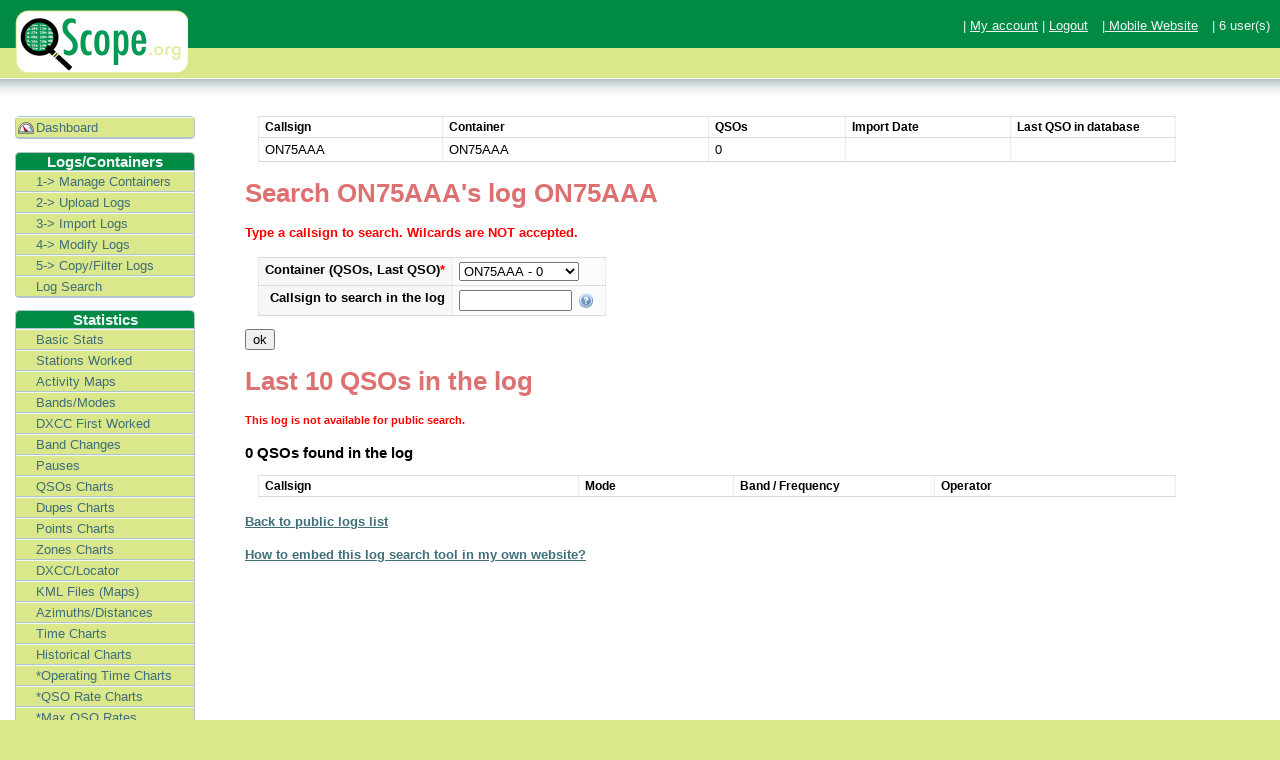

--- FILE ---
content_type: text/html;charset=UTF-8
request_url: https://www.qscope.org/public/logs/search_results?jpathinfo=/public/logs/search_results&usr_login=on75aaa&contest_name=ON75AAA
body_size: 2941
content:
<!DOCTYPE HTML>
<html lang="en-US">
<head>
<meta content="text/html; charset=UTF-8" http-equiv="content-type"/>
<title>Log search results for container ON75AAA of on75aaa -  QScope.org - Advanced online log analysis application providing statistics and charts with innovative features for HAM Radio operators</title>
<link type="text/css" href="/design/general.css" rel="stylesheet" />

<link type="text/css" href="/design/js/jquery-ui/jquery-ui.min.css" rel="stylesheet" />

<link type="text/css" href="/jelix/design/jform.css" rel="stylesheet" />

<script type="text/javascript" src="/design/js/jquery.min.js" ></script>
<script type="text/javascript" src="/design/js/jquery-ui/jquery-ui.min.js" ></script>
<script type="text/javascript" src="/jelix//jquery/include/jquery.include.js" ></script>
<script type="text/javascript" src="/jelix/js/jforms_jquery.js" ></script>
<script type="text/javascript" src="https://maps.googleapis.com/maps/api/js?v=3.exp&amp;key=AIzaSyBIpeDrZJReiCwpkYt73npEPNbdJH4gNNk&amp;sensor=false" ></script>
</head><body >
<div id="header">
    <div id="top"> </div>
	<img style= "float:left; padding: 5px;" src="/design/Logo_Qscope_s.png">
	<div style="float:left; margin-top: 0px; margin-left: 50px; margin-right: 10px;">
	</div>
    <div id="info-box">
        <ul>
        <li id="info-user">
            
            <span id="info-user-login"></span>
            
            | <a href="/jauthdb_admin/user/?j_user_login=">My account</a>
                        | <a href="/jauth/login/out" id="info-user-logout">Logout</a>
        </li>
                    <li >
                <a href="?mobile=1">| Mobile Website</a>
                            </li>
                    <li >
                | 6 user(s)            </li>
        </ul>    </div>
</div>

<div id="main">
    <div id="menu">
                    <div class="menu-bloc" id="menu-bloc-toplinks">
            
            <ul>                <li >
                                            <a href="/master_admin/"
                        style="background-image:url(/jelix/design/images/dashboard.png);">Dashboard</a>
                                    </li>
            </ul>
        </div>
                <div class="menu-bloc" id="menu-bloc-logs">
            <h3>Logs/Containers</h3>
            <ul>                <li >
                                            <a href="/logs/contests/">1-&gt; Manage Containers</a>
                                    </li>
                            <li >
                                            <a href="/logs/upload_file/">2-&gt; Upload Logs</a>
                                    </li>
                            <li >
                                            <a href="/logs/process_file/">3-&gt; Import Logs</a>
                                    </li>
                            <li >
                                            <a href="/logs/reprocess/">4-&gt; Modify Logs</a>
                                    </li>
                            <li >
                                            <a href="/logs/copyfilter/">5-&gt; Copy/Filter Logs</a>
                                    </li>
                            <li >
                                            <a href="/stats/logsearch/">Log Search</a>
                                    </li>
            </ul>
        </div>
                <div class="menu-bloc" id="menu-bloc-stats">
            <h3>Statistics</h3>
            <ul>                <li >
                                            <a href="/stats/basic/">Basic Stats</a>
                                    </li>
                            <li >
                                            <a href="/stats/stations/">Stations Worked</a>
                                    </li>
                            <li >
                                            <a href="/stats/activity/">Activity Maps</a>
                                    </li>
                            <li >
                                            <a href="/stats/bandsmodes/">Bands/Modes</a>
                                    </li>
                            <li >
                                            <a href="/stats/newdxcc/">DXCC First Worked</a>
                                    </li>
                            <li >
                                            <a href="/stats/bandchanges/">Band Changes</a>
                                    </li>
                            <li >
                                            <a href="/stats/pauses/">Pauses</a>
                                    </li>
                            <li >
                                            <a href="/stats/rankings/">QSOs Charts</a>
                                    </li>
                            <li >
                                            <a href="/stats/dupes/">Dupes Charts</a>
                                    </li>
                            <li >
                                            <a href="/stats/points/">Points Charts</a>
                                    </li>
                            <li >
                                            <a href="/stats/zones/">Zones Charts</a>
                                    </li>
                            <li >
                                            <a href="/stats/dxcclocator/">DXCC/Locator</a>
                                    </li>
                            <li >
                                            <a href="/stats/kml/">KML Files (Maps)</a>
                                    </li>
                            <li >
                                            <a href="/stats/azidistance/">Azimuths/Distances</a>
                                    </li>
                            <li >
                                            <a href="/stats/time/">Time Charts</a>
                                    </li>
                            <li >
                                            <a href="/stats/historical/">Historical Charts</a>
                                    </li>
                            <li >
                                            <a href="/stats/optime/">*Operating Time Charts</a>
                                    </li>
                            <li >
                                            <a href="/stats/qsorate/">*QSO Rate Charts</a>
                                    </li>
                            <li >
                                            <a href="/stats/maxrates/">*Max QSO Rates</a>
                                    </li>
                            <li >
                                            <a href="/stats/avgrates/">*Average QSO Rates</a>
                                    </li>
            </ul>
        </div>
                <div class="menu-bloc" id="menu-bloc-export">
            <h3>Export</h3>
            <ul>                <li >
                                            <a href="/logs/export/">Export Logs</a>
                                    </li>
                            <li >
                                            <a href="/stats/packCharts/">Report / Compare</a>
                                    </li>
            </ul>
        </div>
                    <div class="menu-bloc" id="menu-bloc-user">
            <h3>User</h3>
            <ul>                <li >
                                            <a href="/costa/preferences/">Preferences</a>
                                    </li>
                            <li >
                                            <a href="/costa/scratchpad/">Scratchpad</a>
                                    </li>
                            <li >
                                            <a href="/costa/feedback/">Feedback</a>
                                    </li>
                            <li >
                                            <a href="/costa/publiclogs_report/">Public Logs Access</a>
                                    </li>
                            <li >
                                            <a href="/costa/perfs_log/">Activity Log</a>
                                    </li>
                            <li >
                                            <a href="https://user.qscope.org/login">Delete account</a>
                                    </li>
            </ul>
        </div>
        
    </div>

    <div id="content">
        <div id="admin-message"></div>
        <table width="90%" class="records-list">
<tr><th width="20%">Callsign</th><th width="29%">Container</th><th width="15%">QSOs</th><th width="18%">Import Date</th><th width="18%">Last QSO in database</th></tr>
<tr><td>ON75AAA</td><td>ON75AAA</td><td>0</a></td><td></a></td><td></td></tr>
</table>

<h1>Search ON75AAA's log ON75AAA</h1>

<h4 style="color:red;">Type a callsign to search. Wilcards are NOT accepted.</h4>

<form action="/public/logs/search_results" method="get" id="jforms_public_select_contest_dyn"><script type="text/javascript">
//<![CDATA[
jFormsJQ.selectFillUrl='/jelix/jforms/getListData';
jFormsJQ.config = {locale:'en_US',basePath:'/',jqueryPath:'/design/js/',jqueryFile:'/design/js/jquery.min.js',jelixWWWPath:'/jelix/'};
jFormsJQ.tForm = new jFormsJQForm('jforms_public_select_contest_dyn','public~select_contest_dyn','0');
jFormsJQ.tForm.setErrorDecorator(new jFormsJQErrorDecoratorHtml());
jFormsJQ.declareForm(jFormsJQ.tForm);
//]]>
</script><div class="jforms-hiddens"><input type="hidden" name="usr_login" id="jforms_public_select_contest_dyn_usr_login" value="on75aaa">
<input type="hidden" name="hidecharts" id="jforms_public_select_contest_dyn_hidecharts" value="">
<input type="hidden" name="__JFORMS_TOKEN__" value="e47748958d4b9f776dc093cfbc739901">
</div><table class="jforms-table" border="0"><tr><th scope="row"><label class="jforms-label jforms-required" for="jforms_public_select_contest_dyn_contest_name" id="jforms_public_select_contest_dyn_contest_name_label" title="Log on which one you want to do a search">Container (QSOs, Last QSO)<span class="jforms-required-star">*</span></label>
</th><td><select name="contest_name" id="jforms_public_select_contest_dyn_contest_name" title="Log on which one you want to do a search" class="jforms-ctrl-menulist jforms-required" size="1">
<option value="">Choose your log:</option>
<option value="ON75AAA" selected="selected">ON75AAA - 0</option>
<option value="ON75AAA_1">ON75AAA_1 - 0</option>
</select>
</td></tr>
<tr><th scope="row"><label class="jforms-label" for="jforms_public_select_contest_dyn_logsearch" id="jforms_public_select_contest_dyn_logsearch_label" title="Any QSO containing the above callsign (minimum 3 characters) will be displayed">Callsign to search in the log</label>
</th><td><input name="logsearch" id="jforms_public_select_contest_dyn_logsearch" title="Any QSO containing the above callsign (minimum 3 characters) will be displayed" class="jforms-ctrl-input" size="12" maxlength="12" value="" type="text"/>
<span class="jforms-help" id="jforms_public_select_contest_dyn_logsearch-help">&nbsp;<span>Type a callsign to search in the selected container (minimum 3 characters).</span></span></td></tr>
</table> <div class="jforms-submit-buttons"><input name="_submit" id="jforms_public_select_contest_dyn__submit" class="jforms-submit" type="submit" value="ok"/>
 </div>
<script type="text/javascript">
//<![CDATA[
(function(){var c, c2;
c = new jFormsJQControlString('contest_name', 'Container (QSOs, Last QSO)');
c.dependencies = ['usr_login'];
c.required = true;
c.errRequired='"Container (QSOs, Last QSO)" field is required';
c.errInvalid='"Container (QSOs, Last QSO)" field is invalid';
jFormsJQ.tForm.addControl(c);
c = new jFormsJQControlString('logsearch', 'Callsign to search in the log');
c.maxLength = '12';
c.minLength = '3';
c.errRequired='"Callsign to search in the log" field is required';
c.errInvalid='"Callsign to search in the log" field is invalid';
jFormsJQ.tForm.addControl(c);
jFormsJQ.tForm.declareDynamicFill('contest_name');

})();
//]]>
</script></form><h1>Last 10 QSOs in the log</h1>
<h5 style="color:red;">This log is not available for public search.</h5>

<h3>0 QSOs found in the log</h3>
<table width="90%" class="records-list">
<tr><th width="35%">Callsign</th><th width="17%">Mode</th><th width="22%">Band / Frequency</th><th>Operator</th></tr>

</table>
<h4><a href="/public/logs/" target="_parent">Back to public logs list</a></h4>
<a href="javascript:void();" onclick="javascript:$(function() {$( '#dialog_widget' ).dialog({width: 650, hide: { effect: 'puff', duration: 700 } });});"><h4>How to embed this log search tool in my own website?</h4></a>
<div style="display:none;" id="dialog_widget" title="Embed this tool as a widget">
<h5>You can embed this log search panel and statistics in your own website by copying this HTML code into your own page design.</h5>
<code>
&lt;iframe name=&quot;iframe&quot; src=&quot;https://qscope.org/public/logs/search_iframe?usr_login=on75aaa&amp;contest_name=ON75AAA&amp;hidecharts=0&quot; width=&quot;100%&quot; height=&quot;800&quot; scrolling=&quot;yes&quot; align=&quot;top&quot; frameborder=&quot;0&quot;&gt;&lt;/iframe&gt;</code>
</div>
	</div>
    <div class="clear"></div> 
</div>

<div id="footer">
   <img src="/design/Logo_Qscope_m.png">
   <br/>
   Copyright &copy;2014-2025 - Yannick DEVOS ZL4YY
</div></body></html>

--- FILE ---
content_type: text/css
request_url: https://www.qscope.org/design/general.css
body_size: 937
content:
@import url(records_list.css);

body {
    font-family: Verdana, Arial, Sans;
    font-size:0.8em;
    margin:0; padding:0;
    background-color:#DBE78B;
}

a img { border: 0}

fieldset {
    margin-top: 1em;
    -moz-border-radius: 4px;
    -webkit-border-radius: 4px;
    -o-border-radius: 4px;
    border-radius: 4px;
}

#login-content {
   margin: 4em auto;
   background-color:white;
   width:25em;
   padding:6px;
   border: 1px #002830 solid;
    -moz-border-radius:4px;
    -webkit-border-radius:4px;
    -o-border-radius:4px;
    border-radius:4px;
    text-align:center;
}
#login-content fieldset {border:0;}

#login-content table { width:100%;}
#login-content th,#login-content td { width:50%;}
#login-content th { text-align:right;}
#login-content td { text-align:left;}

#header {
    background-color: #018A44;
    color:#eff4f6;
    padding:5px 10px;
    height:3em;
}

#header a { color:#eff4f6; text-decoration:none; }
#header a:visited {  color : white;}
#header a:hover { text-decoration:underline; }

#top {
    float:left;
    font-size:1.3em;
}

#info-box {
    text-align:right;
    margin: 0;
}
#info-box li  {
    list-style-type:none;
    display: inline;
    margin-left: 10px;
}

#info-box #info-user-login {
    font-weight:bold;
    color:#FAEDED;
}
#info-box a { text-decoration:underline;}

#main {
    clear:both;
    background: white url('images/fond-cellule.png') repeat-x top left;
    color: black;
    padding-left:10px;
    padding-right:10px;
    padding-top: 20px;
    min-height:50em;
}



#main a { color:#3f6f7a; text-decoration:underline; }
#main a:visited {  color : #002830;}
#main a:hover { color: #0f82af; background-color: #d7e7eb; }

#main .clear { clear:both;}

#content {
    margin-left: 230px;
    padding: 5px;
}

#content h1 {
    color: #DD7070;
}

#menu {
    width:180px;
    float:left;
    padding: 5px;
}

#menu .menu-bloc {
    background-color:#DBE78B;
    border: 1px solid #B0C4CB;
    -moz-border-radius:4px;
    -webkit-border-radius:4px;
    -o-border-radius:4px;
    border-radius:4px;
    margin-top: 1em;
    padding:0;
}
#menu .menu-bloc h3 {
    border-bottom: 1px solid #B0C4CB;
    text-align:center;
    margin:0;
    background-color: #018A44;
    color:#eff4f6;
    -moz-border-radius:4px 4px 0 0;
    -o-border-radius:4px 4px 0 0;
    border-radius:4px 4px 0 0;
    -webkit-border-top-right-radius: 4px;
    -webkit-border-top-left-radius: 4px;
}

#menu .menu-bloc ul {
    margin:0; padding:0;
    list-style-image:none;
    list-style-position:outside;
    list-style-type:none;
}
#menu .menu-bloc li {
    padding: 0;
    border-top:  1px solid #EFF8FC;
    border-bottom:  1px solid #B0C4CB;
    background-position:0 0;
    background-repeat:no-repeat;
    margin:0;
}

#menu .menu-bloc li a {
    color: #3f6f7a;
    text-decoration: none;
    display: block;
    background-repeat: no-repeat;
    background-position: 2px center;
    padding: 2px 2px 2px 20px;
}
#menu .menu-bloc li a:visited {  color : #002830;}
#menu .menu-bloc li a:hover { text-decoration:underline; background-color: #D5E6EC; }
#menu .menu-bloc li:hover { background-color: #D5E6EC; }

#menu .menu-bloc .selected {
    font-weight:bold;
    background-color:#DBE78B;
}
#menu .menu-bloc .selected a:hover {
    text-decoration: none;
}

#admin-message {}

#admin-message .jelix-msg {
    background-color:#eff4f6;
    border: 1px solid #B0C4CB;
    -moz-border-radius:4px;
    -webkit-border-radius:4px;
    -o-border-radius:4px;
    border-radius:4px;
    list-style-type:none;
    margin:0;
    padding:0;
}

#admin-message .jelix-msg li {
    padding:3px;
    margin:0;
}

#admin-message  .jelix-msg li.jelix-msg-item-error {
    background-color: #F6B1B1;
}
#admin-message .jelix-msg li.jelix-msg-item-warning {
    background-color: #F6CAB1;
}

#admin-message .jelix-msg li.jelix-msg-item-ok,
#admin-message .jelix-msg li.jelix-msg-item-notice {
    background-color: #E5F6D4;
}


#dashboard-left-column {
    float:left;
    width: 49%;
    min-height: 300px;
}
#dashboard-right-column {
    float:right;
    width: 49%;
    min-height: 300px;
}
.dashboard-clear {clear:both;}

.dashboard-widget {
    background-color:#DBE78B;
    border: 1px solid #B0C4CB;
    -moz-border-radius:4px;
    -webkit-border-radius:4px;
    -o-border-radius:4px;
    border-radius:4px;
    margin-top: 1em;
    padding:0;
}

.dashboard-widget h2 {
    border-bottom: 1px solid #B0C4CB;
    text-align:center;
    margin:0;
    background-color: #018A44;
    color:#eff4f6;
    -moz-border-radius:4px 4px 0 0;
    -o-border-radius:4px 4px 0 0;
    border-radius:4px 4px 0 0;
    -webkit-border-top-right-radius: 4px;
    -webkit-border-top-left-radius: 4px;
}

.dashboard-widget-content {
  padding:5px;   
}

#footer {
    clear:both;
    background-color: #018A44;
    color:white;
    text-align:center;
    min-height:2em;
    padding:5px;
}

table.jforms-table {
 border-bottom: 1px solid #d7d7d7;
 border-collapse: collapse;
 border-spacing: 0;
 margin:1em;
}
table.jforms-table tr { border-top: 1px solid #ddd }

table.jforms-table th, table.jforms-table td  {
 border: 1px dotted #ddd;
 padding: .33em .5em;
 vertical-align:top;
}

table.jforms-table th {
    text-align:right;
    background-color: #f7f7f7
}

table.jforms-table th.jforms-group {
    text-align: center;
    font-size: 140%;
}

table.jforms-table td {
    background-color: #fcfcfc
}


